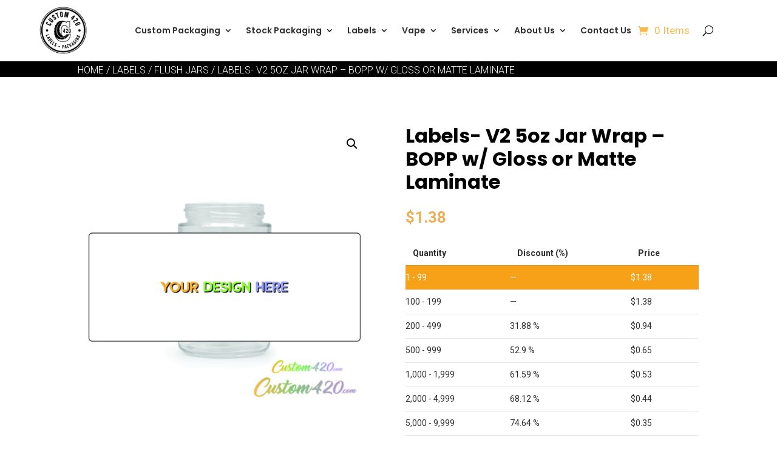

--- FILE ---
content_type: text/css
request_url: https://www.custom420.com/wp-content/plugins/gallery_updated/assets/css/gallery.css?ver=1.0
body_size: -8
content:
.yasrab-gallery-grid {
  display: grid;
  grid-template-columns: repeat(auto-fit, minmax(250px,1fr));
  gap: 20px;
}
.yasrab-gallery-item {
  cursor: pointer;
  position: relative;
}
.yasrab-gallery-bg {
  height: 250px;
  display: flex;
  align-items: center;
  justify-content: center;
  color: #fff;
  font-size: 20px;
  font-weight: bold;
  text-align: center;
  background-size: cover;
  background-position: center;
  border-radius: 12px;
  overflow: hidden;
}
.yasrab-gallery-bg h3 {
  color: #ffffff;
  text-shadow: 1px 1px 5px rgba(0,0,0,0.7);
}
.yasrab-popup {
  display: none;
  position: fixed;
  top:0; left:0;
  width:100%; height:100%;
  background: rgba(0,0,0,0.95);
  z-index: 9999;
  align-items: center;
  justify-content: center;
  padding: 20px;
}
.yasrab-popup .yasrab-slider {
  width: 100%;
  height: 100%;
  display: flex;
  align-items: center;
  justify-content: center;
}
.yasrab-popup img {
  max-width: 90%;
  max-height: 90%;
  margin: auto;
  display: block;
  border-radius: 10px;
}
.yasrab-close {
  position: absolute;
  top: 20px; right: 30px;
  font-size: 40px;
  font-weight: bold;
  color: #fff;
  cursor: pointer;
  z-index: 10000;
}


--- FILE ---
content_type: text/css
request_url: https://www.custom420.com/wp-content/plugins/quantity-breaks-discount-styled-v4.2/qbd-styled-v4.2.css?ver=4.2.2
body_size: -278
content:
.qbd-box{margin:15px 0;padding:12px;border-radius:8px;border:1px solid #e2e2e2;background:#fbfffb}
.qbd-box h4{margin:0 0 8px;color:#2e7d32}
.qbd-result{margin-top:8px;padding:8px;background:#f0fff0;border-radius:6px}
.qbd-success{color:#1e7e34;font-weight:600}
.qbd-warning{color:#a85d00;font-weight:600}


--- FILE ---
content_type: application/javascript
request_url: https://www.custom420.com/wp-content/plugins/WooCommerce%20Size%20Price%20Selector/assets/js/wc-size-price.js?ver=1.2
body_size: 62
content:
jQuery(document).ready(function($){
    let rawData = wcSizePriceData.data.trim().split("\n");
    let dataset = [];

    rawData.forEach(function(line){
        let parts = line.split(",");
        if(parts.length === 3){
            dataset.push({
                height: parts[0].trim(),
                width: parts[1].trim(),
                price: parts[2].trim()
            });
        }
    });

    // Unique dropdowns
    let heights = [...new Set(dataset.map(d => d.height))];
    let widths  = [...new Set(dataset.map(d => d.width))];

    // Populate selects
    heights.forEach(h => $('#height').append(`<option value="${h}">${h}</option>`));
    widths.forEach(w => $('#width').append(`<option value="${w}">${w}</option>`));

    function updatePrice(){
        let h = $('#height').val();
        let w = $('#width').val();

        let match = dataset.find(d => d.height === h && d.width === w);

        if(match){
            $('#dynamic-price').text("$" + match.price);
            $('#wc_dynamic_price').val(match.price);
        } else {
            $('#dynamic-price').text("Not available");
            $('#wc_dynamic_price').val("");
        }
    }

    $('#height, #width').on('change', updatePrice);
});


--- FILE ---
content_type: application/javascript
request_url: https://www.custom420.com/wp-content/plugins/quantity-breaks-discount-styled-v4.2/qbd-styled-v4.2.js?ver=4.2.2
body_size: 2898
content:
jQuery(document).ready(function($){
    console.log('QBD Plugin v4.2 JavaScript loaded successfully!');
    const allowed = (typeof qbdVars !== 'undefined' && Array.isArray(qbdVars.allowed_quantities)) ? qbdVars.allowed_quantities : [100,200,500,1000,2000,5000,10000];
    const isEnabled = (typeof qbdVars !== 'undefined' && qbdVars.is_enabled) ? qbdVars.is_enabled : false;
    console.log('QBD Allowed quantities:', allowed);
    console.log('QBD Is Enabled:', isEnabled);
    console.log('QBD qbdVars:', qbdVars);
    
    // If not enabled, exit early and don't modify anything
    if (!isEnabled) {
        console.log('QBD: Quantity breaks not enabled for this product, using default WooCommerce functionality');
        return;
    }

    function parsePrice(text){
        if(!text) return 0;
        var m = text.replace(/,/g,'').match(/[\d\.]+/);
        return m?parseFloat(m[0]):0;
    }

    // Replace qty input with select (pack sizes)
    function replaceQty(){
        if (!isEnabled) return;
        console.log('QBD: replaceQty() called');
        
        // Check if there's already a qty-select dropdown (from theme/other plugin)
        var $existingSelect = $('form.cart').find('select.qty-select');
        if($existingSelect.length) {
            console.log('QBD: Found existing qty-select dropdown, fixing it...');
            
            // IMPORTANT: Remove any conflicting quantity inputs first
            $('form.cart').find('input[name="quantity"]').each(function(){
                console.log('QBD: Removing conflicting input[name="quantity"]');
                $(this).remove();
            });
            
            // Ensure it has the name="quantity" attribute
            $existingSelect.attr('name', 'quantity');
            $existingSelect.addClass('qty');
            
            // Update options to match allowed quantities
            $existingSelect.empty();
            for(var i=0;i<allowed.length;i++){
                var q = allowed[i];
                var $opt = $('<option>').val(q).text(q);
                $existingSelect.append($opt);
            }
            $existingSelect.val(allowed[0]);
            console.log('QBD: Fixed existing dropdown with name="quantity"');
            return;
        }
        
        // Original logic: replace input with select
        var $input = $('form.cart').find('input.qty[name="quantity"]');
        console.log('QBD: Found quantity inputs:', $input.length);
        
        if($input.length && !$input.data('replaced')){
            var current = parseInt($input.val()) || allowed[0];
            console.log('QBD: Current quantity value:', current);
            var $select = $('<select class="qty qty-select" name="quantity"></select>');
            for(var i=0;i<allowed.length;i++){
                var q = allowed[i];
                var $opt = $('<option>').val(q).text(q);
                if(q===current) $opt.prop('selected',true);
                $select.append($opt);
            }
            $input.replaceWith($select);
            $select.attr('data-replaced','1');
            console.log('QBD: Quantity input replaced with dropdown successfully!');
        } else if($input.length === 0) {
            console.warn('QBD: No quantity input found! Looking for: form.cart input.qty[name="quantity"]');
        } else {
            console.log('QBD: Quantity input already replaced');
        }
    }

    // Update hidden input with dynamic price and update box
    function update(){
        if (!isEnabled) return;
        var priceEl = $('.woocommerce-Price-amount').first();
        var unitPrice = parsePrice(priceEl.text());
        var sizePrice = parsePrice($('#dynamic-price').text());
        
        // Check if Size Price plugin is active (has wc_dynamic_price input)
        var hasSizePricePlugin = $('#wc_dynamic_price').length > 0;
        
        // set hidden input so server receives size price
        $('#qbd_width_height_price').val(sizePrice.toFixed(2));
        
        // quantity - check multiple possible selectors
        var qty = parseInt(
            $('form.cart').find('select.qty-select').val() || 
            $('form.cart').find('select.qty[name="quantity"]').val() || 
            $('form.cart').find('input.qty[name="quantity"]').val() || 
            0
        );
        if(!qty) { $('#qbd-discount-output').html(''); return; }
        
        // discount
        var discount = 0;
        if(qty>=10000) discount=80;
        else if(qty>=5000) discount=76;
        else if(qty>=2000) discount=71;
        else if(qty>=1000) discount=65;
        else if(qty>=500) discount=53;
        else if(qty>=200) discount=35;
        else if(qty>=100) discount=0;
        
        // Calculate prices - discount only applies to size price, not base product price
        var discountedSizePrice, basePriceTotal, sizePriceTotal, total;
        
        // Always calculate base price and size price separately
        // Base price: always full price × quantity (no discount)
        // Size price: discounted price × quantity
        discountedSizePrice = sizePrice * (1 - discount/100);
        basePriceTotal = unitPrice * qty;
        sizePriceTotal = discountedSizePrice * qty;
        total = basePriceTotal + sizePriceTotal;
        
        var html = '<div class="qbd-result">';
        if(discount>0) html += '<div class="qbd-success">🎉 '+discount+'% discount applied on size price!</div>';
        else html += '<div class="qbd-warning">No discount applied.</div>';
        
        // Show only size price breakdown (hide base price as requested)
        if(sizePrice > 0) {
            html += '<div>Size Price per unit (before discount): <strong>'+qbdVars.currency_symbol+sizePrice.toFixed(2)+'</strong></div>';
            if(discount > 0) {
                html += '<div>Quantity Discount: <strong>-'+qbdVars.currency_symbol+((sizePrice - discountedSizePrice) * qty).toFixed(2)+'</strong></div>';
                html += '<div>Discount Price Per Unit: <strong>'+qbdVars.currency_symbol+discountedSizePrice.toFixed(2)+'</strong></div>';
            }
            html += '<div>Label Price Total: <strong>'+qbdVars.currency_symbol+sizePriceTotal.toFixed(2)+'</strong></div>';
        }
        
        html += '<hr style="border-top: 2px solid #000; margin: 10px 0;">';
        html += '<div class="qbd-total"><strong>Grand Total: '+qbdVars.currency_symbol+total.toFixed(2)+'</strong></div>';
        html += '</div>';
        $('#qbd-discount-output').html(html);
    }

    // observe dynamic-price changes
    var obs;
    function observeDynamicPrice(){
        if (!isEnabled) return;
        var el = document.getElementById('dynamic-price');
        if(el){
            if(window.MutationObserver){
                obs = new MutationObserver(function(){ update(); });
                obs.observe(el, { childList:true, characterData:true, subtree:true });
            } else {
                $(el).on('DOMSubtreeModified', update);
            }
        }
    }

    // Function to ensure qty-select has proper attributes
    function ensureQtySelectHasName(){
        if (!isEnabled) return;
        var $qtySelect = $('form.cart').find('select.qty-select');
        if($qtySelect.length) {
            if(!$qtySelect.attr('name') || $qtySelect.attr('name') !== 'quantity') {
                $qtySelect.attr('name', 'quantity');
                console.log('QBD: Set name="quantity" on qty-select');
            }
            // Also ensure it has the qty class
            if(!$qtySelect.hasClass('qty')) {
                $qtySelect.addClass('qty');
            }
        }
    }

    // Initialize function
    function init(){
        if (!isEnabled) return;
        console.log('QBD: Initializing...');
        replaceQty();
        ensureQtySelectHasName();
        observeDynamicPrice();
        update();
    }

    $(document).ready(function(){
        if (!isEnabled) {
            console.log('QBD: Plugin disabled for this product');
            return;
        }
        
        // Initial setup with delay for Divi
        setTimeout(init, 100);
        setTimeout(init, 500);  // Divi often needs more time
        setTimeout(init, 1000); // Extra delay for Divi AJAX
        
        // Keep checking and fixing the dropdown
        setInterval(ensureQtySelectHasName, 500);
        
        $(document).on('change','select.qty-select, select.qty, input.qty, #dynamic-price', function(){ 
            ensureQtySelectHasName();
            setTimeout(update,50); 
        });
        
        // Divi-specific: Listen for Divi builder events
        $(window).on('et_pb_after_init_modules', function(){
            console.log('QBD: Divi modules loaded, re-initializing...');
            setTimeout(init, 200);
        });
        
        // Watch for DOM changes (Divi AJAX)
        if(window.MutationObserver){
            var bodyObserver = new MutationObserver(function(mutations){
                mutations.forEach(function(mutation){
                    if(mutation.addedNodes.length){
                        // Check if qty-select was added
                        $(mutation.addedNodes).find('select.qty-select').each(function(){
                            console.log('QBD: Detected new qty-select, fixing...');
                            setTimeout(init, 100);
                        });
                    }
                });
            });
            bodyObserver.observe(document.body, { childList: true, subtree: true });
        }
        
        // ensure before form submit hidden price is set and quantity is properly set
        // Use event delegation for Divi AJAX compatibility
        $(document).on('submit', 'form.cart', function(e){ 
            console.log('QBD: Form submit triggered');
            
            $('#qbd_width_height_price').val(parseFloat($('#dynamic-price').text().replace(/[^0-9.]/g,''))||0);
            
            // Find the qty-select dropdown
            var $qtySelect = $(this).find('select.qty-select');
            console.log('QBD: Found qty-select elements:', $qtySelect.length);
            
            if($qtySelect.length) {
                var qtySelectValue = $qtySelect.val();
                console.log('QBD: qty-select current value:', qtySelectValue);
                
                // Remove any existing quantity inputs to avoid conflicts
                $(this).find('input[name="quantity"]').remove();
                console.log('QBD: Removed any existing quantity inputs');
                
                // Add a hidden input with the correct quantity value
                if(qtySelectValue) {
                    $(this).append('<input type="hidden" name="quantity" value="'+qtySelectValue+'">');
                    console.log('QBD: Added hidden input with quantity:', qtySelectValue);
                } else {
                    // Fallback to first allowed value
                    $(this).append('<input type="hidden" name="quantity" value="'+allowed[0]+'">');
                    console.log('QBD: Added hidden input with default quantity:', allowed[0]);
                }
                
                // Also try to set name on the select itself (belt and suspenders approach)
                $qtySelect.attr('name', 'quantity');
            } else {
                console.error('QBD: No qty-select found on submit!');
                // Last resort: look for any select in the quantity div
                var $anyQtySelect = $(this).find('.quantity select');
                if($anyQtySelect.length){
                    console.log('QBD: Found quantity select, using it...');
                    var val = $anyQtySelect.val();
                    $(this).append('<input type="hidden" name="quantity" value="'+val+'">');
                }
            }
            
            // Final check - log what will be submitted
            var finalQty = $(this).find('[name="quantity"]').val();
            console.log('QBD: Final quantity value that will be submitted:', finalQty);
        });
    });
});


--- FILE ---
content_type: application/javascript
request_url: https://www.custom420.com/wp-content/plugins/gallery_updated/assets/js/gallery.js?ver=1.0
body_size: -87
content:
jQuery(document).ready(function($){
    $('.yasrab-gallery-item').on('click', function(){
        var id = $(this).data('gallery');
        var popup = $('#popup-' + id);
        popup.fadeIn();
        if(!popup.find('.yasrab-slider').hasClass('slick-initialized')){
            popup.find('.yasrab-slider').slick({
                arrows: true,
                dots: false,
                infinite: true,
                slidesToShow: 1,
                slidesToScroll: 1,
                adaptiveHeight: true,
                centerMode: true,
                centerPadding: '0'
            });
        }
    });
    $('.yasrab-close').on('click', function(){
        $(this).parent('.yasrab-popup').fadeOut();
    });
    $('.yasrab-popup').on('click', function(e){
        if($(e.target).hasClass('yasrab-popup')){
            $(this).fadeOut();
        }
    });
});
